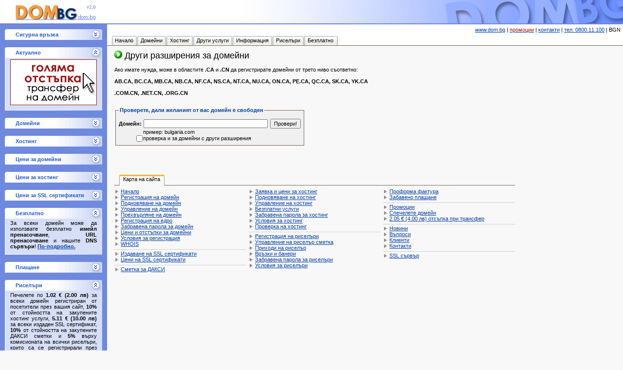

--- FILE ---
content_type: text/html
request_url: http://dombg.com/drugi.html
body_size: 26942
content:

<html><head>
<title>dom.BG - Регистрация на домейни, хостинг услуги, SSL сертификати. COM, INFO, BIZ, NET, ORG, MOBI, EU, NAME, US, DE, TV, CC, UK, CA, CN, CH, NL, BE, AT, ME, LI</title>
<LINK REL="STYLESHEET" TYPE="text/css" HREF="/s15.css">
<meta http-equiv="Content-Type" content="text/html; charset=windows-1251">
<SCRIPT LANGUAGE=JavaScript SRC=/cgi/usd.cgi></SCRIPT>
<SCRIPT LANGUAGE=JavaScript SRC=/bgnusd.js></SCRIPT>
</head><body onunload="" onload="bgnusdfix()"><SCRIPT LANGUAGE=JavaScript SRC=/submit.js></SCRIPT><TABLE BORDER=0 CELLSPACING=0 CELLPADDING=0 HEIGHT=100% WIDTH=100%><TR HEIGHT=1><TD COLSPAN=2><div class="headerContainer"><div class="pageHeader"><div><A HREF="/" class="topLogo"><IMG SRC=/img/0.gif WIDTH=350 HEIGHT=50 BORDER=0></A></div><IMG SRC=/img/0.gif WIDTH=200 HEIGHT=50 class="topSecure"></div></div></TD></TR>
<TR HEIGHT=100% VALIGN=top><TD HEIGHT=100% CLASS="bodyNavColumn"><TABLE BORDER=0 CELLSPACING=0 CELLPADDING=0 HEIGHT=100%><TR VALIGN=top><TD>
<TABLE class=navOpened id="nav_secure" cellSpacing=0 cellPadding=0 width="100%" border=0><SCRIPT LANGUAGE=JavaScript>fixopen('nav_secure',1);</SCRIPT><TR><TD><TABLE class=navTitle onmouseover=mover(this); onclick="return opentree ('nav_secure',0);" onmouseout=mout(this); cellSpacing=0 cellPadding=0 width="100%" border=0><TR><TD class=titleLeft><IMG height=1 alt="" src=/img/0.gif width=22 border=0></TD>
<TD class=titleText width="100%">Сигурна връзка</TD>
<TD class=titleHandle><IMG height=1 alt="" src=/img/0.gif width=20 border=0></TD><TD class=titleRight><IMG height=1 alt="" src=/img/0.gif width=3 border=0></TD></TR></TABLE></TD></TR><TR><TD><DIV class=navTree><TABLE BORDER=0 CELLSPACING=0 CELLPADDING=0><TR VALIGN=top><TD><A HREF=https://www.dom.bg/><IMG SRC=/img/secure3.gif BORDER=0 ALIGN=left></A></TD><TD><IMG SRC=/img/0.gif WIDTH=5 HEIGHT=1></TD><TD><SPAN CLASS=t1><A HREF=https://www.dom.bg/>Прехвърлете се</A> към SSL сървъра, за да е криптирана връзката със сървъра ни.</span></TD></TR></TABLE></DIV></TD></TR></TABLE>


<TABLE class=navOpened id="nav_act" cellSpacing=0 cellPadding=0 width="100%" border=0><SCRIPT LANGUAGE=JavaScript>fixopen('nav_act',0);</SCRIPT><TR><TD><TABLE class=navTitle onmouseover=mover(this); onclick="return opentree ('nav_act',30);" onmouseout=mout(this); cellSpacing=0 cellPadding=0 width="100%" border=0><TR><TD class=titleLeft><IMG height=1 alt="" src=/img/0.gif width=22 border=0></TD>
<TD class=titleText width="100%">Актуално</TD>
<TD class=titleHandle><IMG height=1 alt="" src=/img/0.gif width=20 border=0></TD><TD class=titleRight><IMG height=1 alt="" src=/img/0.gif width=3 border=0></TD></TR></TABLE></TD></TR><TR><TD><DIV class=navTree><DIV><A HREF="/promocia.html"><IMG SRC=/img/ad/transbb.gif BORDER=0></A></DIV><SPAN CLASS=t1><SPAN CLASS=t3><A HREF="/promocia.html"></A></span></span></DIV></TD></TR></TABLE>

<TABLE class=navOpened id="nav_dom" cellSpacing=0 cellPadding=0 width="100%" border=0><SCRIPT LANGUAGE=JavaScript>fixopen('nav_dom',1);</SCRIPT><TR><TD><TABLE class=navTitle onmouseover=mover(this); onclick="return opentree ('nav_dom',0);" onmouseout=mout(this); cellSpacing=0 cellPadding=0 width="100%" border=0><TR><TD class=titleLeft><IMG height=1 alt="" src=/img/0.gif width=22 border=0></TD>
<TD class=titleText width="100%">Домейни</TD>
<TD class=titleHandle><IMG height=1 alt="" src=/img/0.gif width=20 border=0></TD><TD class=titleRight><IMG height=1 alt="" src=/img/0.gif width=3 border=0></TD></TR></TABLE></TD></TR><TR><TD><DIV class=navTree>
<TABLE BORDER=0 CELLSPACING=0 CELLPADDING=0 CLASS="navel"><TR VALIGN=top><TD><IMG SRC=/img/mico_dom.gif></TD><TD><A HREF="/cgi/registracia.cgi">Регистрация на домейн</A></TD></TR></TABLE><TABLE BORDER=0 CELLSPACING=0 CELLPADDING=0 CLASS="navel"><TR VALIGN=top><TD><IMG SRC=/img/mico_renew.gif></TD><TD><A HREF="/podnoviavane.html">Подновяване на домейн</A></TD></TR></TABLE><TABLE BORDER=0 CELLSPACING=0 CELLPADDING=0 CLASS="navel"><TR VALIGN=top><TD><IMG SRC=/img/mico_manage.gif></TD><TD><A HREF="/cgi/upravlenie.cgi">Управление на домейн</A></TD></TR></TABLE><TABLE BORDER=0 CELLSPACING=0 CELLPADDING=0 CLASS="navel"><TR VALIGN=top><TD><IMG SRC=/img/mico_domtrans.gif></TD><TD><A HREF="/cgi/registracia.cgi?dotransfer=1">Трансфер на домейн</A></TD></TR></TABLE><TABLE BORDER=0 CELLSPACING=0 CELLPADDING=0 CLASS="navel"><TR VALIGN=top><TD><IMG SRC=/img/mico_bulk.gif></TD><TD><A HREF="/cgi/registracia.cgi?action=bulk_order">Регистрация на домейни на едро</A></TD></TR></TABLE><TABLE BORDER=0 CELLSPACING=0 CELLPADDING=0 CLASS="navel"><TR VALIGN=top><TD><IMG SRC=/img/mico_forgotten.gif></TD><TD><A HREF="/parola.html">Забравена парола</A></TD></TR></TABLE><TABLE BORDER=0 CELLSPACING=0 CELLPADDING=0 CLASS="navel"><TR VALIGN=top><TD><IMG SRC=/img/mico_price.gif></TD><TD><A HREF="/ceni.html">Цени и отстъпки</A></TD></TR></TABLE><TABLE BORDER=0 CELLSPACING=0 CELLPADDING=0 CLASS="navel"><TR VALIGN=top><TD><IMG SRC=/img/mico_text.gif></TD><TD><A HREF="/uslovia.html">Условия</A></TD></TR></TABLE><TABLE BORDER=0 CELLSPACING=0 CELLPADDING=0 CLASS="navel"><TR VALIGN=top><TD><IMG SRC=/img/mico_whois.gif></TD><TD><A HREF="/whois.html">WHOIS</A></TD></TR></TABLE></DIV></TD></TR></TABLE>
<TABLE class=navOpened id="nav_host" cellSpacing=0 cellPadding=0 width="100%" border=0><SCRIPT LANGUAGE=JavaScript>fixopen('nav_host',1);</SCRIPT><TR><TD><TABLE class=navTitle onmouseover=mover(this); onclick="return opentree ('nav_host',0);" onmouseout=mout(this); cellSpacing=0 cellPadding=0 width="100%" border=0><TR><TD class=titleLeft><IMG height=1 alt="" src=/img/0.gif width=22 border=0></TD>
<TD class=titleText width="100%">Хостинг</TD>
<TD class=titleHandle><IMG height=1 alt="" src=/img/0.gif width=20 border=0></TD><TD class=titleRight><IMG height=1 alt="" src=/img/0.gif width=3 border=0></TD></TR></TABLE></TD></TR><TR><TD><DIV class=navTree>
<TABLE BORDER=0 CELLSPACING=0 CELLPADDING=0 CLASS="navel"><TR VALIGN=top><TD><IMG SRC=/img/mico_hosting.gif></TD><TD><A HREF="/cgi/hosting.cgi">Заявка и цени за хостинг</A></TD></TR></TABLE><TABLE BORDER=0 CELLSPACING=0 CELLPADDING=0 CLASS="navel"><TR VALIGN=top><TD><IMG SRC=/img/mico_renew.gif></TD><TD><A HREF="/cgi/hosting.cgi?ren=1">Подновяване на хостинг</A></TD></TR></TABLE><TABLE BORDER=0 CELLSPACING=0 CELLPADDING=0 CLASS="navel"><TR VALIGN=top><TD><IMG SRC=/img/mico_manage.gif></TD><TD><A HREF="/hostadmin.html">Управление на хостинг</A></TD></TR></TABLE><TABLE BORDER=0 CELLSPACING=0 CELLPADDING=0 CLASS="navel"><TR VALIGN=top><TD><IMG SRC=/img/mico_forgotten.gif></TD><TD><A HREF="/hostparola.html">Забравена парола</A></TD></TR></TABLE><TABLE BORDER=0 CELLSPACING=0 CELLPADDING=0 CLASS="navel"><TR VALIGN=top><TD><IMG SRC=/img/mico_text.gif></TD><TD><A HREF="/hostuslovia.html">Условия</A></TD></TR></TABLE><TABLE BORDER=0 CELLSPACING=0 CELLPADDING=0 CLASS="navel"><TR VALIGN=top><TD><IMG SRC=/img/mico_whois.gif></TD><TD><A HREF="/proverka.html">Проверка на хостинг</A></TD></TR></TABLE></DIV></TD></TR></TABLE>
<TABLE class=navOpened id="nav_dompr" cellSpacing=0 cellPadding=0 width="100%" border=0><SCRIPT LANGUAGE=JavaScript>fixopen('nav_dompr',1);</SCRIPT><TR><TD><TABLE class=navTitle onmouseover=mover(this); onclick="return opentree ('nav_dompr',0);" onmouseout=mout(this); cellSpacing=0 cellPadding=0 width="100%" border=0><TR><TD class=titleLeft><IMG height=1 alt="" src=/img/0.gif width=22 border=0></TD>
<TD class=titleText width="100%">Цени за домейни</TD>
<TD class=titleHandle><IMG height=1 alt="" src=/img/0.gif width=20 border=0></TD><TD class=titleRight><IMG height=1 alt="" src=/img/0.gif width=3 border=0></TD></TR></TABLE></TD></TR><TR><TD><DIV class=navTree>
<SPAN CLASS=t><SPAN CLASS=t1>Едни от <SPAN CLASS=t1b>най-ниските цени</span> за регистрация на домейн при <SPAN CLASS=t1b>най-добра услуга</span>, затова имаме <SPAN CLASS=tb><A HREF=/klienti.html>хиляди клиенти</A></span>!</span></span><BR><IMG SRC=/img/0.gif WIDTH=1 HEIGHT=5><BR>
<TABLE BORDER=0 CELLSPACING=0 CELLPADDING=0 CLASS="priceTable"><TR CLASS="notedTable"><TD STYLE="text-align: center"><SPAN CLASS=t1b>Цена<SPAN CLASS=t3b>*</span></span></TD><TD STYLE="text-align: center"><SPAN CLASS=t1b>Домейн</span></TD></TR>
<TR><TD COLSPAN=2 STYLE="text-align: right"><SPAN CLASS=t1>Валута: <SPAN ID=ididsw></span> | <A HREF=/ceni.html>Подробно</A></span></TD></TR>
<TR><TD STYLE="text-align: center"><SPAN CLASS=t1><SPAN ID=ididx>$19.57</span> - <SPAN ID=idid>$14.57</span></span></TD><TD STYLE="text-align: center"><SPAN CLASS=t1><SPAN CLASS=t3b>.COM</span></span></TD></TR>
<TR><TD STYLE="text-align: center"><SPAN CLASS=t1><SPAN ID=ididx>$21.65</span> - <SPAN ID=idid>$16.65</span></span></TD><TD STYLE="text-align: center"><SPAN CLASS=t1><SPAN CLASS=t3b>.NET</span></span></TD></TR>
<TR><TD STYLE="text-align: center"><SPAN CLASS=t1><SPAN ID=ididx>$18.74</span> - <SPAN ID=idid>$13.74</span></span></TD><TD STYLE="text-align: center"><SPAN CLASS=t1><SPAN CLASS=t3b>.ORG</span></span></TD></TR>
<TR><TD STYLE="text-align: center"><SPAN CLASS=t1><SPAN ID=ididx>$22.90</span> - <SPAN ID=idid>$17.90</span></span></TD><TD STYLE="text-align: center"><SPAN CLASS=t1><SPAN CLASS=t3b>.EU</span></span></TD></TR>
<TR><TD STYLE="text-align: center"><SPAN CLASS=t1><SPAN ID=ididx>$29.99</span> - <SPAN ID=idid>$24.99</span></span></TD><TD STYLE="text-align: center"><SPAN CLASS=t1><SPAN CLASS=t3b>.INFO</span></span></TD></TR>
<TR><TD STYLE="text-align: center"><SPAN CLASS=t1><SPAN ID=ididx>$26.24</span> - <SPAN ID=idid>$21.24</span></span></TD><TD STYLE="text-align: center"><SPAN CLASS=t1><SPAN CLASS=t3b>.BIZ</span></span></TD></TR>
<TR><TD STYLE="text-align: center"><SPAN CLASS=t1><SPAN ID=ididx>$17.07</span> - <SPAN ID=idid>$12.07</span></span></TD><TD STYLE="text-align: center"><SPAN CLASS=t1><SPAN CLASS=t3b>.US</span></span></TD></TR>
<TR><TD STYLE="text-align: center"><SPAN CLASS=t1><SPAN ID=ididx>$15.41</span> - <SPAN ID=idid>$10.41</span></span></TD><TD STYLE="text-align: center"><SPAN CLASS=t1><SPAN CLASS=t3b>.DE</span></span></TD></TR>
<TR><TD STYLE="text-align: center"><SPAN CLASS=t1><SPAN ID=ididx>$45.90</span> - <SPAN ID=idid>$40.90</span></span></TD><TD STYLE="text-align: center"><SPAN CLASS=t1><SPAN CLASS=t3b>.TV</span></span></TD></TR>

</TABLE><IMG SRC=/img/0.gif WIDTH=1 HEIGHT=5><BR>
<SPAN CLASS=t1><SPAN CLASS=t3b>*</span><SPAN CLASS=t1b>Цена на домейн на година</span>; цената може да бъде още по-ниска ако сте <SPAN CLASS=t1b>риселър</span> или получите <SPAN CLASS=t1b>отстъпка за количество</span> или сте получили <SPAN CLASS=t1b>бонус код</span> за отстъпка <SPAN CLASS=t1b>от <SPAN ID=idid>$1.00</span> до безплатен домейн</span>! <SPAN CLASS=tb><A HREF=/ceni.html>По-подробно.</A></span></span></DIV></TD></TR></TABLE>
<TABLE class=navOpened id="nav_hostpr" cellSpacing=0 cellPadding=0 width="100%" border=0><SCRIPT LANGUAGE=JavaScript>fixopen('nav_hostpr',1);</SCRIPT><TR><TD><TABLE class=navTitle onmouseover=mover(this); onclick="return opentree ('nav_hostpr',0);" onmouseout=mout(this); cellSpacing=0 cellPadding=0 width="100%" border=0><TR><TD class=titleLeft><IMG height=1 alt="" src=/img/0.gif width=22 border=0></TD>
<TD class=titleText width="100%">Цени за хостинг</TD>
<TD class=titleHandle><IMG height=1 alt="" src=/img/0.gif width=20 border=0></TD><TD class=titleRight><IMG height=1 alt="" src=/img/0.gif width=3 border=0></TD></TR></TABLE></TD></TR><TR><TD><DIV class=navTree>
<SPAN CLASS=t><SPAN CLASS=t1><SPAN CLASS=t1b>Ниските цени</span> за хостинг услуги и <SPAN CLASS=t1b>перфектното обслужване на клиенти</span> са причината за хиляди клиенти и тук!</span></span><BR><IMG SRC=/img/0.gif WIDTH=1 HEIGHT=5><BR>
<TABLE BORDER=0 CELLSPACING=0 CELLPADDING=0 CLASS="priceTable"><TR CLASS="notedTable"><TD STYLE="text-align: center"><SPAN CLASS=t1b>Цена<SPAN CLASS=t3b>*</span></span></TD><TD STYLE="text-align: center"><SPAN CLASS=t1b>План</span></TD></TR>
<TR><TD STYLE="text-align: center"><SPAN CLASS=t1><SPAN ID=ididnew>4.55 &euro;</SPAN> - <SPAN ID=ididnew>3.53 &euro;</SPAN></span></TD><TD STYLE="text-align: center"><SPAN CLASS=t1><SPAN CLASS=t3b>ОК</span></span></TD></TR>
<TR><TD STYLE="text-align: center"><SPAN CLASS=t1><SPAN ID=ididnew>7.62 &euro;</SPAN> - <SPAN ID=ididnew>6.08 &euro;</SPAN></span></TD><TD STYLE="text-align: center"><SPAN CLASS=t1><SPAN CLASS=t3b>Плюс</span></span></TD></TR>
<TR><TD STYLE="text-align: center"><SPAN CLASS=t1><SPAN ID=ididnew>14.78 &euro;</SPAN> - <SPAN ID=ididnew>12.22 &euro;</SPAN></span></TD><TD STYLE="text-align: center"><SPAN CLASS=t1><SPAN CLASS=t3b>Екстра</span></span></TD></TR>
<TR><TD STYLE="text-align: center"><SPAN CLASS=t1><SPAN ID=ididnew>24.49 &euro;</SPAN> - <SPAN ID=ididnew>20.40 &euro;</SPAN></span></TD><TD STYLE="text-align: center"><SPAN CLASS=t1><SPAN CLASS=t3b>Про</span></span></TD></TR></TABLE><IMG SRC=/img/0.gif WIDTH=1 HEIGHT=5><BR>
<SPAN CLASS=t1><SPAN CLASS=t3b>*</span><SPAN CLASS=t1b>Цена на месец без ДДС</span>; по-ниската цена е при годишно плащане. <SPAN CLASS=tb><A HREF=/cgi/hosting.cgi>По-подробно.</A></span></span></DIV></TD></TR></TABLE>
<TABLE class=navOpened id="nav_certpr" cellSpacing=0 cellPadding=0 width="100%" border=0><SCRIPT LANGUAGE=JavaScript>fixopen('nav_certpr',1);</SCRIPT><TR><TD><TABLE class=navTitle onmouseover=mover(this); onclick="return opentree ('nav_certpr',0);" onmouseout=mout(this); cellSpacing=0 cellPadding=0 width="100%" border=0><TR><TD class=titleLeft><IMG height=1 alt="" src=/img/0.gif width=22 border=0></TD>
<TD class=titleText width="100%">Цени за SSL сертификати</TD>
<TD class=titleHandle><IMG height=1 alt="" src=/img/0.gif width=20 border=0></TD><TD class=titleRight><IMG height=1 alt="" src=/img/0.gif width=3 border=0></TD></TR></TABLE></TD></TR><TR><TD><DIV class=navTree>
<SPAN CLASS=t><SPAN CLASS=t1><SPAN CLASS=t1b>Най-ниски цени</span> за SSL сертификати, изключително бързо издаване!</span></span><BR><IMG SRC=/img/0.gif WIDTH=1 HEIGHT=5><BR>
<TABLE BORDER=0 CELLSPACING=0 CELLPADDING=0 CLASS="priceTable"><TR CLASS="notedTable"><TD STYLE="text-align: center"><SPAN CLASS=t1b>Цена<SPAN CLASS=t3b>*</span></span></TD><TD STYLE="text-align: center"><SPAN CLASS=t1b>Вид</span></TD></TR>
<TR><TD COLSPAN=2 STYLE="text-align: right"><SPAN CLASS=t1>Валута: <SPAN ID=ididsw></span> | <A HREF=/sertifikati.html>Подробно</A></span></TD></TR>
<TR><TD STYLE="text-align: center"><SPAN CLASS=t1><SPAN ID=ididx>$99.90</span> - <SPAN ID=idid>$79.90</span></span></TD><TD STYLE="text-align: center"><SPAN CLASS=t1><SPAN CLASS=t3b>Бърз SSL</span></span></TD></TR>
<TR><TD STYLE="text-align: center"><SPAN CLASS=t1><SPAN ID=ididx>$139.90</span> - <SPAN ID=idid>$99.90</span></span></TD><TD STYLE="text-align: center"><SPAN CLASS=t1><SPAN CLASS=t3b>Бърз SSL+</span></TD></TR>
<TR><TD STYLE="text-align: center"><SPAN CLASS=t1><SPAN ID=ididx>$149.90</span> - <SPAN ID=idid>$109.90</span></span></TD><TD STYLE="text-align: center"><SPAN CLASS=t1><SPAN CLASS=t3b>BusinessID</span></TD></TR>
<TR><TD STYLE="text-align: center"><SPAN CLASS=t1><SPAN ID=ididx>$549.90</span> - <SPAN ID=idid>$449.90</span></span></TD><TD STYLE="text-align: center"><SPAN CLASS=t1><SPAN CLASS=t3b>BusinessID+</span></TD></TR>
</TABLE><IMG SRC=/img/0.gif WIDTH=1 HEIGHT=5><BR>
<SPAN CLASS=t1><SPAN CLASS=t3b>*</span><SPAN CLASS=t1b>Цена на година</span>; възможен период от 1 до 3 години. <SPAN CLASS=tb><A HREF=/sertifikati.html>По-подробно.</A></span></span></DIV></TD></TR></TABLE>
<TABLE class=navOpened id="nav_free" cellSpacing=0 cellPadding=0 width="100%" border=0><SCRIPT LANGUAGE=JavaScript>fixopen('nav_free',0);</SCRIPT><TR><TD><TABLE class=navTitle onmouseover=mover(this); onclick="return opentree ('nav_free',0);" onmouseout=mout(this); cellSpacing=0 cellPadding=0 width="100%" border=0><TR><TD class=titleLeft><IMG height=1 alt="" src=/img/0.gif width=22 border=0></TD>
<TD class=titleText width="100%">Безплатно</TD>
<TD class=titleHandle><IMG height=1 alt="" src=/img/0.gif width=20 border=0></TD><TD class=titleRight><IMG height=1 alt="" src=/img/0.gif width=3 border=0></TD></TR></TABLE></TD></TR><TR><TD><DIV class=navTree>
<SPAN CLASS=t><SPAN CLASS=t1>За всеки домейн може да използвате безплатно <SPAN CLASS=t1b>имейл пренасочване</span>, <SPAN CLASS=t1b>URL пренасочване</span> и нашите <SPAN CLASS=t1b>DNS сървъри</span>!<SPAN CLASS=tb> <A HREF=/host.html>По-подробно.</A></span></span></DIV></TD></TR></TABLE>
<TABLE class=navOpened id="nav_pay" cellSpacing=0 cellPadding=0 width="100%" border=0><SCRIPT LANGUAGE=JavaScript>fixopen('nav_pay',1);</SCRIPT><TR><TD><TABLE class=navTitle onmouseover=mover(this); onclick="return opentree ('nav_pay',0);" onmouseout=mout(this); cellSpacing=0 cellPadding=0 width="100%" border=0><TR><TD class=titleLeft><IMG height=1 alt="" src=/img/0.gif width=22 border=0></TD>
<TD class=titleText width="100%">Плащане</TD>
<TD class=titleHandle><IMG height=1 alt="" src=/img/0.gif width=20 border=0></TD><TD class=titleRight><IMG height=1 alt="" src=/img/0.gif width=3 border=0></TD></TR></TABLE></TD></TR><TR><TD><DIV class=navTree>
<SPAN CLASS=t><SPAN CLASS=t1><SPAN CLASS=t1b>Процедура:</span> Онлайн заявка &gt; Плащане &gt; Реална регистрация. Видът на плащане се избира на предпоследната стъпка от заявката.<BR><BR>
<SPAN CLASS=t1b>По банков път</span> - на последната стъпка ще получите всички необходими банкови данни за превод и онлайн проформа фактура. <SPAN CLASS=t1b>Не трябва да имате банкова сметка</span>; плащането може да се извърши в произволен банков офис или поща.<BR><BR>
<SPAN CLASS=t1b>В брой</span> - може да платите в брой в някой от нашите офиси.<BR><BR>
<SPAN CLASS=t1b><A HREF=http://www.epay.bg TARGET=_blank>ePay.bg&reg;</A></span> - cтига да имате <SPAN CLASS=t1b>дебитна карта (Maestro)</span>, активирана за извършване на онлайн плащания през интернет, вие може да платите за регистрацията онлайн.<BR><BR>
<SPAN CLASS=t1b>С кредитна карта</span> - ако имате кредитна карта може лесно да платите онлайн с произволна <SPAN CLASS=tb>Visa, MasterCard, American Express, Discover, JCB или Diners Club карта</span>.<BR><BR>
<SPAN CLASS=t1b>От риселър сметка</span> - ако сте регистриран като риселър и имате достатъчно средства във вашата сметка, може да извършите регистрация, плащайки виртуално.<BR><BR>
Ако желаете, за плащането ще ви бъде издадена <SPAN CLASS=t1b>фактура</span>, която ще ви бъде изпратена по пощата или може да вземете от нашия офис.</span></span></DIV></TD></TR></TABLE>
<TABLE class=navOpened id="nav_res" cellSpacing=0 cellPadding=0 width="100%" border=0><SCRIPT LANGUAGE=JavaScript>fixopen('nav_res',0);</SCRIPT><TR><TD><TABLE class=navTitle onmouseover=mover(this); onclick="return opentree ('nav_res',0);" onmouseout=mout(this); cellSpacing=0 cellPadding=0 width="100%" border=0><TR><TD class=titleLeft><IMG height=1 alt="" src=/img/0.gif width=22 border=0></TD>
<TD class=titleText width="100%">Риселъри</TD>
<TD class=titleHandle><IMG height=1 alt="" src=/img/0.gif width=20 border=0></TD><TD class=titleRight><IMG height=1 alt="" src=/img/0.gif width=3 border=0></TD></TR></TABLE></TD></TR><TR><TD><DIV class=navTree>
<SPAN CLASS=t><SPAN CLASS=t1>Печелете по <SPAN CLASS=t1b><SPAN ID=idid> $1.00</span></span> за всеки домейн регистриран от посетители през вашия сайт, <SPAN CLASS=t1b>10%</span> от стойността на закупените хостинг услуги, <SPAN CLASS=t1b><SPAN ID=idid> $5.00</span></span> за всеки издаден SSL сертификат, <SPAN CLASS=t1b>10%</span> от стойността на закупените ДАКСИ сметки и <SPAN CLASS=t1b>5%</span> върху комисионата на всички риселъри, които са се регистрирали през вашия сайт!</span><SPAN CLASS=tb> <A HREF=/webmasters.html>По-подробно.</A></span></span></DIV></TD></TR></TABLE>
<BR><IMG SRC=/img/0.gif CLASS=verticalBarWidth></TD></TR>
<TR VALIGN=bottom><TD STYLE="text-align: center"><DIV CLASS="topCopyright">&copy;2002, 2004, 2010, 2012-2025<BR>ДОМ.БГ България ЕООД<BR>Всички права запазени.</DIV></TD></TR></TABLE></TD><TD WIDTH=100%><TABLE BORDER=0 CELLSPACING=0 CELLPADDING=5 WIDTH=100% CLASS="bodyHeader"><TR VALIGN=top><TD STYLE="text-align: left"><SPAN CLASS=t9b>&nbsp;</span></TD><TD STYLE="text-align: right"><SPAN CLASS=t1><A HREF=/>www.dom.bg</A> | <A HREF=/promo2009.html><SPAN CLASS=t3>промоции</span></A> | <A HREF=/zanas.html>контакти</A> | <A HREF=/0800.html>тел. 0800.11.100</A> | <SPAN ID=ididsw></span></span></TD></TR></TABLE><TABLE BORDER=0 CELLSPACING=0 CELLPADDING=0 WIDTH=100%><TR><TD><div id="screenTabsMenu"><div id="tabs"><ul><li class="first"><a href="/"><span>Начало</span></a></li><li><a href="/zadomaini.html"><span>Домейни</span></a></li><li><a href="/zahosting.html"><span>Хостинг</span></a></li><li><a href="/drugiuslugi.html"><span>Други услуги</span></a></li><li><a href="/informacia.html"><span>Информация</span></a></li><li><a href="/webmasters.html"><span>Риселъри</span></a></li><li class="last"><a href="/bezplatno.html"><span>Безплатно</span></a></li></ul></div></div></TD></TR></TABLE>
<TABLE BORDER=0 CELLSPACING=0 CELLPADDING=0 WIDTH=80% CLASS="contentData"><TR><TD><SPAN CLASS=t>

<SPAN CLASS=t2b><IMG SRC=/img/arr.gif WIDTH=16 HEIGHT=16 BORDER=0> Други разширения за домейни</span><BR><BR>
Ако имате нужда, може в областите <SPAN CLASS=tb>.CA</span> и <SPAN CLASS=tb>.CN</span> да регистрирате домейни от трето ниво съответно:<BR><BR>
<SPAN CLASS=tb>AB.CA, BC.CA, MB.CA, NB.CA, NF.CA, NS.CA, NT.CA, NU.CA, ON.CA, PE.CA, QC.CA, SK.CA, YK.CA</span><BR><BR>
<SPAN CLASS=tb>.COM.CN, .NET.CN, .ORG.CN</span><BR><BR>
<TABLE BORDER=0 CELLSPACING=0 CELLPADDING=0><FORM ACTION="/cgi/registracia.cgi" METHOD="post"><TR><TD><FIELDSET CLASS=domfs><LEGEND CLASS=domfsl>Проверете, дали желаният от вас домейн е свободен</LEGEND>
<input type=hidden name=affiliate_id value="">
<input type=hidden name=action value="lookup">
<input type=hidden name=encoding_type value="">
<TABLE BORDER=0 CELLSPACING=0 CELLPADDING=0><TR><TD><SPAN CLASS=tb>Домейн:&nbsp;</span></TD><TD><INPUT TYPE="text" NAME="domain" SIZE="20" maxlength=67 STYLE="width: 255px"></TD><TD>&nbsp;<INPUT TYPE=submit VALUE="Провери!" onClick="return waitsubm(this)" CLASS=but></TD>
</TR><TR>
<TD><SPAN CLASS=t1>&nbsp;</span></TD><TD COLSPAN=2><SPAN CLASS=t1>пример: bulgaria.com</span></TD>
</TR><TR>
<TD STYLE="text-align: right"><INPUT TYPE=checkbox NAME=quick VALUE=2></TD><TD>проверка и за домейни с други разширения</TD>
</TR></TABLE></FIELDSET></TD></TR></FORM></TABLE>
<BR><BR><BR><BR><BR>
<div id="screenTabs"><div id="tabs"><ul><li class="first" id="current"><B><span>Карта на сайта</span></B></li></ul></div></div><IMG SRC=/img/0.gif WIDTH=1 HEIGHT=1><BR>
<TABLE BORDER=0 CELLSPACING=0 CELLPADDING=0 WIDTH=100%><TR VALIGN=top>
<TD WIDTH=33%><SPAN CLASS=t1><IMG SRC=/img/yb_x.gif WIDTH=10 HEIGHT=10> <A HREF="/">Начало</A><BR>
<IMG SRC=/img/yb_x.gif WIDTH=10 HEIGHT=10> <A HREF=/cgi/registracia.cgi>Регистрация на домейн</A><BR>
<IMG SRC=/img/yb_x.gif WIDTH=10 HEIGHT=10> <A HREF=/podnoviavane.html>Подновяване на домейн</A><BR>
<IMG SRC=/img/yb_x.gif WIDTH=10 HEIGHT=10> <A HREF=/cgi/upravlenie.cgi>Управление на домейн</A><BR>
<IMG SRC=/img/yb_x.gif WIDTH=10 HEIGHT=10> <A HREF=/cgi/registracia.cgi?dotransfer=1>Прехвърляне на домейн</A><BR>
<IMG SRC=/img/yb_x.gif WIDTH=10 HEIGHT=10> <A HREF=/cgi/registracia.cgi?action=bulk_order>Регистрация на едро</A><BR>
<IMG SRC=/img/yb_x.gif WIDTH=10 HEIGHT=10> <A HREF=/parola.html>Забравена парола за домейн</A><BR>
<IMG SRC=/img/yb_x.gif WIDTH=10 HEIGHT=10> <A HREF=/ceni.html>Цени и отстъпки за домейни</A><BR>
<IMG SRC=/img/yb_x.gif WIDTH=10 HEIGHT=10> <A HREF=/uslovia.html>Условия за регистрация</A><BR>
<IMG SRC=/img/yb_x.gif WIDTH=10 HEIGHT=10> <A HREF=/whois.html>WHOIS</A><BR>
<IMG SRC=/img/0.gif WIDTH=1 HEIGHT=5><BR><IMG SRC=/img/y_x.gif WIDTH=100% HEIGHT=3><BR>
<IMG SRC=/img/yb_x.gif WIDTH=10 HEIGHT=10> <A HREF=/sertifikat.html>Издаване на SSL сертификати</A><BR>
<IMG SRC=/img/yb_x.gif WIDTH=10 HEIGHT=10> <A HREF=/sertifikati.html>Цени на SSL сертификати</A></span><BR>
<IMG SRC=/img/0.gif WIDTH=1 HEIGHT=5><BR><IMG SRC=/img/y_x.gif WIDTH=100% HEIGHT=3><BR>
<IMG SRC=/img/yb_x.gif WIDTH=10 HEIGHT=10> <A HREF=/daxy.html>Сметка за ДАКСИ</A></TD>
<TD WIDTH=5><IMG SRC=/img/0.gif WIDTH=5 HEIGHT=1></TD>
<TD WIDTH=33%><SPAN CLASS=t1><IMG SRC=/img/yb_x.gif WIDTH=10 HEIGHT=10> <A HREF=/cgi/hosting.cgi>Заявка и цени за хостинг</A><BR>
<IMG SRC=/img/yb_x.gif WIDTH=10 HEIGHT=10> <A HREF=/cgi/hosting.cgi?ren=1>Подновяване на хостинг</A><BR>
<IMG SRC=/img/yb_x.gif WIDTH=10 HEIGHT=10> <A HREF=/hostadmin.html>Управление на хостинг</A><BR>
<IMG SRC=/img/yb_x.gif WIDTH=10 HEIGHT=10> <A HREF=/host.html>Безплатни услуги</A><BR>
<IMG SRC=/img/yb_x.gif WIDTH=10 HEIGHT=10> <A HREF=/hostparola.html>Забравена парола за хостинг</A><BR>
<IMG SRC=/img/yb_x.gif WIDTH=10 HEIGHT=10> <A HREF=/hostuslovia.html>Условия за хостинг</A><BR>
<IMG SRC=/img/yb_x.gif WIDTH=10 HEIGHT=10> <A HREF=/proverka.html>Проверка на хостинг</A><BR>
<IMG SRC=/img/0.gif WIDTH=1 HEIGHT=5><BR><IMG SRC=/img/y_x.gif WIDTH=100% HEIGHT=3><BR>
<IMG SRC=/img/yb_x.gif WIDTH=10 HEIGHT=10> <A HREF="/wmreg.html">Регистрация на риселъри</A><BR>
<IMG SRC=/img/yb_x.gif WIDTH=10 HEIGHT=10> <A HREF="/wmanage.html">Управление на риселър сметка</A><BR>
<IMG SRC=/img/yb_x.gif WIDTH=10 HEIGHT=10> <A HREF="/wmstats.html">Приходи на риселър</A><BR>
<IMG SRC=/img/yb_x.gif WIDTH=10 HEIGHT=10> <A HREF=/link.html>Връзки и банери</A><BR>
<IMG SRC=/img/yb_x.gif WIDTH=10 HEIGHT=10> <A HREF=/wmparola.html>Забравена парола за риселъри</A><BR>
<IMG SRC=/img/yb_x.gif WIDTH=10 HEIGHT=10> <A HREF=/uslovia2.html>Условия за риселъри</A></span></TD>
<TD WIDTH=5><IMG SRC=/img/0.gif WIDTH=5 HEIGHT=1></TD>
<TD WIDTH=33%><SPAN CLASS=t1><IMG SRC=/img/yb_x.gif WIDTH=10 HEIGHT=10> <A HREF=/proforma.html>Проформа фактура</A><BR>
<IMG SRC=/img/yb_x.gif WIDTH=10 HEIGHT=10> <A HREF=/epaycc.html>Забавено плащане</A><BR>
<IMG SRC=/img/0.gif WIDTH=1 HEIGHT=5><BR><IMG SRC=/img/y_x.gif WIDTH=100% HEIGHT=3><BR>
<IMG SRC=/img/yb_x.gif WIDTH=10 HEIGHT=10> <A HREF=/promo2009.html>Промоции</A><BR>
<IMG SRC=/img/yb_x.gif WIDTH=10 HEIGHT=10> <A HREF=/specheli.html>Спечелете домейн</A><BR>
<IMG SRC=/img/yb_x.gif WIDTH=10 HEIGHT=10> <A HREF=/promocia.html><SPAN ID=idid>$2.00</span> отсъпка при трансфер</A><BR>
<IMG SRC=/img/0.gif WIDTH=1 HEIGHT=5><BR><IMG SRC=/img/y_x.gif WIDTH=100% HEIGHT=3><BR>
<IMG SRC=/img/yb_x.gif WIDTH=10 HEIGHT=10> <A HREF=/novini.html>Новини</A><BR>
<IMG SRC=/img/yb_x.gif WIDTH=10 HEIGHT=10> <A HREF=/vaprosi.html>Въпроси</A><BR>
<IMG SRC=/img/yb_x.gif WIDTH=10 HEIGHT=10> <A HREF="/klienti.html">Клиенти</A><BR>
<IMG SRC=/img/yb_x.gif WIDTH=10 HEIGHT=10> <A HREF=/zanas.html>Контакти</A><BR>
<IMG SRC=/img/0.gif WIDTH=1 HEIGHT=5><BR><IMG SRC=/img/y_x.gif WIDTH=100% HEIGHT=3><BR>
<IMG SRC=/img/yb_x.gif WIDTH=10 HEIGHT=10> <A HREF=https://www.dom.bg/>SSL сървър</A></span></TD>
</TR></TABLE></span><IMG SRC=/img/0.gif CLASS=bodyWidthGuide><SPAN ID=ididtpl STYLE="display:none">BGN</span></TD></TR></TABLE></TD></TR></TABLE></BODY></HTML>



--- FILE ---
content_type: text/plain
request_url: http://dombg.com/cgi/usd.cgi
body_size: 238
content:
var bgnusd=2.00;
var bgneur=1.95583;
var bgndds=0.2;
//20220729
  var date = new Date();
  var dt=43200;
  date.setTime(date.getTime()+(dt*60*1000));
  document.cookie = 'cookie_bgnusd=2;expires='+date.toGMTString()+';path=/';


--- FILE ---
content_type: application/x-javascript
request_url: http://dombg.com/bgnusd.js
body_size: 2525
content:
var idid="idid";
var ididx="ididx";
var ididu="ididu";
var ididsw="ididsw";
var ididtpl="ididtpl";
var idideu="idideu";
var ididnew="ididnew";

var ididex = new Array ('prusd','prusdalt','prbgn','prbgnalt','liusd','liusdalt','libgn','libgnalt');

var dallok=true;
var onerrororig=window.onerror;
window.onerror=handleErr;
var dalltest=document.all[0];
function handleErr(msg,url,l) { dallok=false; }
window.onerror=onerrororig;

function bgnusdfix() {
  if (dallok) {
    for (i=0;i<document.all.length;i++) {
      if (document.all[i].id == idid || document.all[i].id == ididx || document.all[i].id == idideu || document.all[i].id == ididnew) {
        var amountusd=document.all[i].innerHTML;
        amountbgn = amountusd.replace(/^\s*\$\s*(.*)\s*$/g,"$1");
        amountbgn = parseFloat(amountbgn);
        if (document.all[i].id == idid || document.all[i].id == ididx) { amountbgn *= parseFloat(bgnusd);}
        if (document.all[i].id == ididx) amountbgn *= (1+bgndds);
        if (document.all[i].id == ididnew) {
          amounteur = Math.round(amountbgn*100)/100;
          amountbgn = Math.round(amountbgn*bgneur*100)/100;
        } else {
          amountbgn = Math.round(amountbgn*100)/100;
          amounteur = Math.round(amountbgn/bgneur*100)/100;
        }
        amountbgn = (amountbgn + "0").match(/.*\.\d{2}/) || amountbgn + ".00";
        amounteur = (amounteur + "0").match(/.*\.\d{2}/) || amounteur + ".00";
        amountbgn = amounteur + " €" + " (" + amountbgn + " лв)";
        document.all[i].innerHTML="<SPAN CLASS=prusd>"+amountusd+"</SPAN><SPAN CLASS=prbgn>"+amountbgn+"</SPAN>";
        document.all[i].id = ididu;
      } else if (document.all[i].id == ididsw) {
        document.all[i].innerHTML=document.all(ididtpl).innerHTML;
      }
    }
  }
  var cnm='cookie_bgnusd=';
  var clok=document.cookie.indexOf(cnm);
  var bgnusdval=2;
  if (clok!=-1) {
    if (document.cookie.charAt(clok+cnm.length)=='1') bgnusdval=1; else bgnusdval=2;
  }
  //20220729
    bgnusdval=2;
  bgnusdch(bgnusdval,0);
}

function bgnusdch(bgnusdval,dt) {
  var date = new Date();
  if (!dt) { dt=43200; }
  date.setTime(date.getTime()+(dt*60*1000));
  document.cookie = 'cookie_bgnusd='+bgnusdval+';expires='+date.toGMTString()+';path=/';
  if (dallok) {
    for (i=0;i<document.all.length;i++) {
      for (j=2-bgnusdval;j<ididex.length;j+=2) {
        if (document.all[i].className == ididex[j]) {
          document.all[i].className = ididex[j+((j+1)%2)*2-1];
          break;
        }
      }
    }
  }
}
